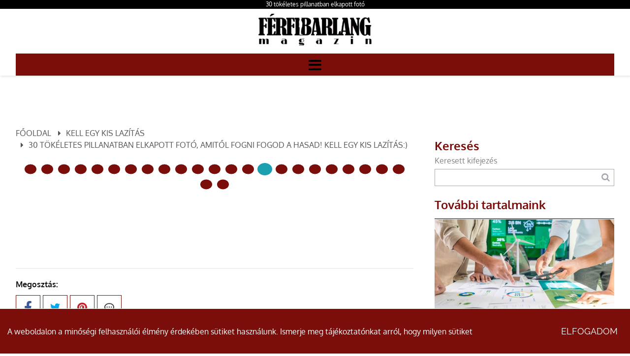

--- FILE ---
content_type: text/html; charset=utf-8
request_url: https://www.ferfibarlang.hu/30-tokeletes-pillanatban-elkapott-foto-oldal-14.html
body_size: 17173
content:
<!DOCTYPE HTML>
<html lang="hu">	
<head>
<base href="/">
<title>30 tökéletes pillanatban elkapott fotó, amitől fogni fogod a hasad! Kell egy kis lazítás:) </title>
<meta charset="utf-8">
<meta name="description" content="Ettől garantáltan jobb lesz a napod! A relaxációd szponzora a Férfi Barlang! Nincs jobb esti regeneráció, mint a nevetés és a jókedv. Kattint ide és a küldetés teljesítve! ">
<meta name="viewport" content="width=device-width, initial-scale=1.0">
<meta name="robots" content="all">
<meta name="author" content="rolbike">
<meta name="rating" content="general">
<meta name="Revisit-After" content="1 Days"><meta name="rating" content="general">
<meta name="DC.title" content="30 tökéletes pillanatban elkapott fotó, amitől fogni fogod a hasad! Kell egy kis lazítás:) ">
<meta name="DC.description" content="Ettől garantáltan jobb lesz a napod! A relaxációd szponzora a Férfi Barlang! Nincs jobb esti regeneráció, mint a nevetés és a jókedv. Kattint ide és a küldetés teljesítve! ">
<meta name="DC.publisher" content="rolbike">
<meta name="DC.image" content="https://www.ferfibarlang.hu/images/uploads/nodepic/17/163/16207/20230303131347.jpg">
<meta name="DC.type" content="website">
<meta name="DC.language" content="hu">

<meta property="og:url" content="https://www.ferfibarlang.hu/30-tokeletes-pillanatban-elkapott-foto.html">
<meta property="og:title" content="30 tökéletes pillanatban elkapott fotó, amitől fogni fogod a hasad! Kell egy kis lazítás:) ">
<meta property="og:description" content="Ettől garantáltan jobb lesz a napod! A relaxációd szponzora a Férfi Barlang! Nincs jobb esti regeneráció, mint a nevetés és a jókedv. Kattint ide és a küldetés teljesítve! ">
<meta property="og:url" content="https://www.ferfibarlang.hu/30-tokeletes-pillanatban-elkapott-foto.html">
<meta property="og:image" content="https://www.ferfibarlang.hu/images/uploads/nodepic/17/163/16207/20230303131347.jpg">
<meta property="og:image:secure_url" content="https://www.ferfibarlang.hu/images/uploads/nodepic/17/163/16207/20230303131347.jpg">
<meta property="og:image:width" content="1200">
<meta property="og:image:height" content="627">
<meta property="og:image:alt" content="30 tökéletes pillanatban elkapott fotó">
<meta property="og:image:type" content="image/jpeg">
<meta property="og:type" content="website">
<meta property="og:locale" content="hu">

<meta name="twitter:card" content="summary_large_image">
<meta name="twitter:site" content="30 tökéletes pillanatban elkapott fotó, amitől fogni fogod a hasad! Kell egy kis lazítás:) ">
<meta name="twitter:creator" content="rolbike">
<meta name="twitter:title" content="30 tökéletes pillanatban elkapott fotó, amitől fogni fogod a hasad! Kell egy kis lazítás:) ">
<meta name="twitter:description" content="Ettől garantáltan jobb lesz a napod! A relaxációd szponzora a Férfi Barlang! Nincs jobb esti regeneráció, mint a nevetés és a jókedv. Kattint ide és a küldetés teljesítve! ">
<meta name="twitter:image" content="https://www.ferfibarlang.hu/images/uploads/nodepic/17/163/16207/20230303131347.jpg">
<meta name="twitter:image:width" content="1200">
<meta name="twitter:image:height" content="627">

<meta name="msapplication-TileColor" content="#ffffff">
<meta name="theme-color" content="#ffffff">


<link rel="apple-touch-icon" sizes="180x180" href="/apple-touch-icon.png">
<link rel="icon" type="image/png" sizes="32x32" href="/favicon-32x32.png">
<link rel="icon" type="image/png" sizes="16x16" href="/favicon-16x16.png">
<link rel="mask-icon" href="/safari-pinned-tab.svg" color="#5bbad5">

<link rel="amphtml" href="https://www.ferfibarlang.hu/amp-30-tokeletes-pillanatban-elkapott-foto.html">

<link rel="canonical" href="https://www.ferfibarlang.hu/30-tokeletes-pillanatban-elkapott-foto.html">


<link rel="preload" href="font/Oxygen-Regular.ttf" as="font" crossorigin>
<link rel="preload" href="font/Oxygen-Bold.ttf" as="font" crossorigin>
<link rel="preload" href="font/Raleway-Light.ttf" as="font" crossorigin>
<link rel="preload" href="font/Raleway-Regular.ttf" as="font" crossorigin>
<link rel="preload" href="font/Raleway-SemiBold.ttf" as="font" crossorigin>
<link rel="preload" href="font/fontello.ttf?38194110" as="font" crossorigin>
<link rel="preload" href="js/module-jquery.js?v=1283568303" as="script">
<link rel="preload" href="js/functions.js?v=1283568303" as="script">


		
	<style>@font-face{font-family:'Oxygen';src:url(font/Oxygen-Regular.ttf);font-weight:400;font-style:normal;font-display:swap}@font-face{font-family:'Oxygen';src:url(font/Oxygen-Bold.ttf);font-weight:bold;font-style:normal;font-display:swap}@font-face{font-family:'Raleway';src:url(font/Raleway-Light.ttf);font-weight:300;font-style:normal;font-display:swap}@font-face{font-family:'Raleway';src:url(font/Raleway-Regular.ttf);font-weight:400;font-style:normal;font-display:swap}@font-face{font-family:'Raleway';src:url(font/Raleway-SemiBold.ttf);font-weight:bold;font-style:normal;font-display:swap}@font-face{font-family:'fontello';src:url("font/fontello.ttf?38194110") format("truetype");font-weight:normal;font-style:normal;font-display:swap}[class^="icon-"]:before,[class*=" icon-"]:before{font-family:"fontello";font-style:normal;font-weight:normal;speak:never;display:inline-block;text-decoration:inherit;width:1em;margin-right:.2em;text-align:center;font-variant:normal;text-transform:none;line-height:1em;margin-left:.2em;-webkit-font-smoothing:antialiased;-moz-osx-font-smoothing:grayscale}.icon-user:before{content:'\e800'}.icon-key:before{content:'\e801'}.icon-mail:before{content:'\e802'}.icon-pencil:before{content:'\e803'}.icon-phone:before{content:'\e804'}.icon-attention:before{content:'\e805'}.icon-bell:before{content:'\e806'}.icon-search:before{content:'\e807'}.icon-cog:before{content:'\e808'}.icon-wrench:before{content:'\e809'}.icon-help:before{content:'\e80a'}.icon-users:before{content:'\e80b'}.icon-doc2:before{content:'\e80c'}.icon-redirects:before{content:'\e80d'}.icon-globe:before{content:'\e80e'}.icon-logout:before{content:'\e80f'}.icon-diagram:before{content:'\e810'}.icon-plus:before{content:'\e811'}.icon-list:before{content:'\e812'}.icon-cancel:before{content:'\e813'}.icon-down-open:before{content:'\e814'}.icon-right-open:before{content:'\e815'}.icon-left-open:before{content:'\e816'}.icon-up-open:before{content:'\e817'}.icon-floppy:before{content:'\e818'}.icon-arrows-cw:before{content:'\e819'}.icon-lock:before{content:'\e81a'}.icon-unlock:before{content:'\e81b'}.icon-eye:before{content:'\e81c'}.icon-ok:before{content:'\e81d'}.icon-down-dir:before{content:'\e81e'}.icon-left-dir:before{content:'\e81f'}.icon-right-dir:before{content:'\e820'}.icon-up-dir:before{content:'\e821'}.icon-eye-off:before{content:'\e822'}.icon-window:before{content:'\e823'}.icon-plus-circled:before{content:'\e824'}.icon-heart:before{content:'\e825'}.icon-basket:before{content:'\e826'}.icon-store:before{content:'\e827'}.icon-left-open-big:before{content:'\e828'}.icon-right-open-big:before{content:'\e829'}.icon-camera:before{content:'\e82a'}.icon-star:before{content:'\e82b'}.icon-star-half:before{content:'\e82c'}.icon-location:before{content:'\e82d'}.icon-briefcase:before{content:'\e82e'}.icon-book:before{content:'\e82f'}.icon-loader:before{content:'\e830'}.icon-wallet:before{content:'\e831'}.icon-tiktok:before{content:'\e832'}.icon-twitter:before{content:'\f099'}.icon-copy:before{content:'\f0c5'}.icon-menu:before{content:'\f0c9'}.icon-pinterest-squared:before{content:'\f0d3'}.icon-sort-down:before{content:'\f0dd'}.icon-sort-up:before{content:'\f0de'}.icon-linkedin:before{content:'\f0e1'}.icon-food:before{content:'\f0f5'}.icon-doc:before{content:'\f0f6'}.icon-laptop:before{content:'\f109'}.icon-tablet:before{content:'\f10a'}.icon-mobile:before{content:'\f10b'}.icon-folder:before{content:'\f114'}.icon-folder-open:before{content:'\f115'}.icon-shield:before{content:'\f132'}.icon-youtube:before{content:'\f167'}.icon-instagram:before{content:'\f16d'}.icon-bot:before{content:'\f17b'}.icon-box:before{content:'\f187'}.icon-wheelchair:before{content:'\f193'}.icon-language:before{content:'\f1ab'}.icon-slideshare:before{content:'\f1e7'}.icon-trash:before{content:'\f1f8'}.icon-pinterest:before{content:'\f231'}.icon-facebook:before{content:'\f308'}.icon-twitter-rect:before{content:'\f314'}.icon-chat:before{content:'\f4ac'}.footer-box{position:relative}*{margin:0;padding:0;line-height:150%}*,:before,:after{cursor:default;box-sizing:border-box}*:focus{outline:none}body,.body{margin:0;padding:0;width:100%;font-family:'Oxygen', sans-serif;background:#fff;color:#818286;line-height:150%;overflow-x:hidden;overflow-y:scroll}a{color:inherit;text-decoration:none}a:hover{cursor:pointer}h1{display:block;font-size:12px;text-align:right;font-weight:400;padding:0;color:#fff;text-overflow:ellipsis;white-space:nowrap;overflow:hidden}@media (max-width: 992px){h1{white-space:normal}}@media (max-width: 480px){h1{text-align:center}}h2{font-weight:normal}section{position:relative}.grid{display:grid;grid-template-columns:100%}.grid.g2{grid-template-columns:1fr 1fr}.grid.g3{grid-template-columns:1fr 1fr 1fr}.container,.cnt{margin:0 auto;max-width:1366px}.relative{position:relative}.img-responsive{max-width:100%;height:auto}.text-left{text-align:left}.text-center{text-align:center}.text-right{text-align:right}.mt-5{margin-top:5px}.mt-10{margin-top:10px}.mt-20{margin-top:20px}.mt-40{margin-top:40px}.color-fail{color:#900}.color-success{color:#090}.color-dark{color:#000 !important}.middle{vertical-align:middle}.bold{font-weight:bold}.pointer,.pointer:before,.link,.link:before{cursor:pointer}.hidden{display:none !important}p{line-height:175%}.button{border-radius:12px}.button{display:inline-block;text-align:center;white-space:nowrap;vertical-align:middle;user-select:none;border:none;background:#7b0d0a;color:#fff;font-weight:bold;text-transform:uppercase;margin:25px auto 0;font-size:18px;padding:17px 25px;height:auto;transition:all .5s ease;font-family:'Raleway', sans-serif}.button.primary{background:rgba(0,0,0,0);color:#fff}.button.secondary{background:#7b0d0a;color:#fff}.button.third{background:#000;color:#fff;border:solid 1px #000}.button:hover{cursor:pointer;background:#000}.button.primary:hover{background:#1c9faf;color:#fff}.button.third:hover{border-color:#fff}.button:active{transform:translate3d(1px, 1px, 0)}.btn{background:#7b0d0a;padding:15px 30px;text-transform:uppercase;display:inline-block;transition:all .5s ease}.btn:hover{background:#000;color:#000}.amain .btn{background:transparent;padding:0}.fixedbottom{position:fixed;right:5px;bottom:5px;z-index:1}.button.fixedbottom{animation-duration:3s;animation-fill-mode:both;animation-iteration-count:infinite;animation-name:bounce;transform-origin:center bottom;background:rgba(0,0,0,0.8);padding:15px 30px;text-transform:uppercase;border-top-left-radius:25px}@media (max-width: 991px){.fixedbottom .button{margin-top:5px}}.form-control{display:inline-block;padding:5px;font-size:14px;color:#565656;background:#fff;border:1px solid #ccc;border-radius:5px;transition:border-color ease-in-out .15s, box-shadow ease-in-out .15s}.form-control.w100{width:100%}.form-control[readonly]{background:#555;cursor:no-drop}.form-control-button{display:inline-block;padding:5px;font-size:14px;color:#fff;background:#000;border:none;border-radius:5px;box-shadow:inset 0 1px 1px rgba(0,0,0,0.075);cursor:pointer}.mycheckbox,.myradio{display:block;width:0;height:0;opacity:0;margin-bottom:-10px}.mycheckbox+label,.myradio+label{cursor:pointer}.mycheckbox+label .outer,.myradio+label .outer{display:inline-block;width:20px;height:20px;border:1px solid #555;background:#fff;vertical-align:middle;margin-right:2px;margin-top:-2px}.myradio+label .outer{padding:1px;border-radius:50%}.mycheckbox:checked+label .outer:before{content:'';display:block;width:25px;height:25px;background:center center no-repeat url([data-uri]);margin-left:0;margin-top:-7px}.mycheckbox[disabled]+label span,.mycheckbox[readonly]+label span,.mycheckbox[data-readonly]+label span{opacity:.3;cursor:default}.myradio:checked+label .outer span{background:#7b0d0a;border-radius:8px;display:block;height:16px;margin:0;width:16px}.mycheckbox+label{display:inline-block}.mycheckbox:required:focus:invalid+label .outer,.myradio:required:focus:invalid+label .outer{border:solid 1px red;box-shadow:0 0 5px red}.fixedbottom .button.primary{background:#000}.cke_editable,.ck{font-size:18px;font-family:'Raleway', sans-serif;color:#141c36;margin-bottom:10px}.cke_editable h2,.ck h2{font-size:32px;font-weight:bold;color:#141c36;margin:14px 0 45px 0}.cke_editable h3,.ck h3{font-size:20px;margin-top:10px;color:#141c36;margin-bottom:15px}.cke_editable img,.ck img{max-width:100%;height:auto;margin:15px 0}.cke_editable img.img-center,.ck img.img-center{display:block;margin:0 auto}.cke_editable img.img-left,.ck img.img-left{float:left;padding:0 15px 15px 0;float:right;padding:15px 0 0 15px}.cke_editable br,.ck br{display:inline}.cke_editable .responsivetable,.ck .responsivetable{max-width:100%}.cke_editable a,.ck a{text-decoration:underline}.cke_editable ul,.ck ul{padding-left:20px}.cke_editable .togglebox{position:relative;padding:10px;background:#f0f0f0;margin-bottom:10px}.cke_editable .togglebox::before{font-family:"Fontello";content:"\e817";position:absolute;right:20px;top:20px;font-size:24px}@media (max-width: 991px){.cke_editable .responsivetable tr,.ck .responsivetable td{display:block}}header{position:relative;z-index:10000;color:#000;box-shadow:1px 1px 5px rgba(0,0,0,0.15)}header.home{box-shadow:none;color:#fff}header .container,header .cnt{padding:0}header h1{padding-right:0}header .cnt{max-width:1280px;margin:0 auto;margin:0 auto}@media (min-width: 1450px){header .cnt{max-width:1200px}}@media (max-width: 1300px){header .cnt{max-width:95%}}@media (max-width: 480px){header .cnt{max-width:90%}}header .cnt.cnt-headline{grid-template-columns:auto auto;padding-top:5px;padding-bottom:10px}header .cnt.cnt-headline .link{font-size:12px}header .logo{display:inline-block;max-width:300px;max-width:100%;padding:10px 0}header .logo:hover{cursor:pointer}header nav{background:#7b0d0a}header nav.m ul{list-style:none;margin:0;padding:0;text-align:center}header nav.m ul li{display:inline-block;position:relative}header nav.m ul li a{display:block;text-decoration:none;padding:15px;font-size:14px;color:#fff;transition:background .5s ease;text-transform:uppercase}header nav.m ul li a.highlight,header nav.m ul li a:hover{background:#000;color:#fff;cursor:pointer}header nav.m ul li.more>a{position:relative}header nav.m ul li.more.p>a{padding-right:25px}header nav.m ul li.more>a:after{font-family:fontello;position:absolute;margin-top:-8px;top:50%}header nav.m ul li.more.p>a:after{content:'\e81e';right:8px}header nav.m ul li.more.s>a:after{content:'\e81f';left:7px}header nav.m ul li.more .sub{display:none;position:absolute;background-color:#fff;color:#000;flex-direction:column;width:240px;text-align:left;box-shadow:0 1px 2px 1px rgba(0,0,0,0.1);z-index:99}header nav.m ul li.more .sub li{display:block}header nav.m ul li.more .sub li a{display:block;position:relative;padding:15px 20px;z-index:1}header nav.m ul li.more.p .sub{top:100%}header nav.m ul li.more.p .sub:before{content:"";background:transparent;position:absolute;left:-20px;top:-10px;bottom:-20px;right:-20px;z-index:-1}header nav.m ul li.more.s .sub{left:-100%;top:0}header nav.m ul li:hover>.sub,header nav.m ul li .sub.expanded{display:block}header nav.mm{display:none}header nav.mm a{font-size:30px}body.fxm header{position:fixed;top:0;z-index:9999999;left:0;right:0}@media (min-width: 1400px){header nav.m ul li.more.p .sub{margin-top:10px}header nav.m ul li.more.p>.sub:after{bottom:100%;left:25px;border:solid transparent;content:"";height:0;width:0;position:absolute;pointer-events:none;border-color:rgba(0,150,214,0);border-bottom-color:#fff;border-width:7px}}@media (max-width: 1280px){header .cnt{grid-template-columns:130px auto}header .logo{object-fit:cover;object-position:left}header nav.m{display:block;position:fixed;z-index:999;background-color:#818286;width:320px;height:100%;top:0;left:-100%;box-sizing:border-box;border-right:solid 1px #000;opacity:0;text-align:left;transition:opacity 300ms, left 300ms}body.opm header nav.m{left:0;opacity:1;transition:opacity 300ms, left 300ms;padding-top:50px}header nav.m ul li{display:block}header.home nav.m ul li a,header.home-menu nav.m ul li a,header nav.m ul li a{margin:0;color:#fff}header nav.m ul li.more .sub{box-shadow:none;background-color:#10193f;color:#FFF;width:100%}header nav.m ul li.more .sub a{padding:15px 10px 15px 40px}header nav.mm{display:block}}@media (max-width: 480px){header .cnt{grid-template-columns:130px auto}}.header-line{background:#000;width:100%}.header-line h1{text-align:center}.header-line .container{max-width:1280px;margin:0 auto;margin:0 auto}@media (min-width: 1450px){.header-line .container{max-width:1200px}}@media (max-width: 1300px){.header-line .container{max-width:95%}}@media (max-width: 480px){.header-line .container{max-width:90%}}.header-line .contact-box{color:#fff}.popup{position:fixed;top:0;right:0;bottom:0;left:0;z-index:999999;display:none;overflow:hidden;outline:0}.popup.show{display:block}.popup:before{content:"";position:absolute;left:0;top:0;bottom:0;right:0;background:rgba(0,0,0,0.6)}.popup-dialog{position:relative;width:600px;max-width:100%;margin:10px auto;z-index:999}@media (max-width: 600px){.popup-dialog{margin:0}}.popup-dialog.popup-lg{width:1366px}.popup-dialog.popup-xlg{width:1780px}.popup-content{position:relative;background:#ccdee9;overflow:hidden;box-shadow:0px 0px 5px #000}.popup-header{position:relative;font-size:150%;text-transform:uppercase;background:#000;color:#fff;padding:20px}.popup-header .close{position:absolute;right:10px;top:10px;font-size:40px}.popup-header .close:hover:before{cursor:pointer;color:#058acb}.popup-header:before{font-family:fontello;content:'\f4ac';margin-right:10px}.popup-body{position:relative;padding:15px;font-size:24px}.popup-footer{padding:15px;text-align:right}@media (max-width: 991px){.popup button{padding:10px;white-space:nowrap}}@media (min-width: 991px){.popup-dialog{margin:45px auto}.popup-sm{width:300px}.popup-footer button{margin-left:5px}}.popup.cookies .popup-dialog{max-width:680px}.popup.cookies .popup-content{background:#fff;border-radius:10px;box-shadow:none}.popup.cookies .popup-content .popup-body{font-size:18px}.popup.cookies .popup-content .popup-body .scroll{height:400px;overflow-y:scroll;overflow-x:hidden;padding-right:10px}.popup.cookies .popup-content ul{font-size:14px;list-style-type:none}.popup.cookies .popup-content a.link{text-decoration:underline}.popup.cookies .popup-content i{font-size:13px;margin-top:5px;display:block}.popup.cookies .popup-header:before{content:"\e806"}.popup.cookies button{display:block;width:100%;margin-top:5px}.bar.cookies{position:fixed;bottom:0;left:0;right:0;width:100%;padding:15px;background:#7b0d0a;color:#fff;z-index:1000001;border-top:solid 1px #fff}.bar.cookies .cnt{display:grid;grid-template-columns:auto 150px;grid-gap:10px;align-items:center}@media (max-width: 991px){.bar.cookies .cnt{grid-template-columns:100%}}.collapse{display:none;visibility:hidden}.collapse.in{display:block;visibility:visible}.collapsebox{margin:0 0 5px}.collapsebox .card{position:relative;display:flex;-webkit-box-orient:vertical;-webkit-box-direction:normal;-ms-flex-direction:column;flex-direction:column;min-width:0;word-wrap:break-word;background-color:#fff;background-clip:border-box}.collapsebox .card .card-header{padding:10px 0 0;margin-bottom:0;border-bottom:1px solid #ccc}.collapsebox .card .card-header a{display:block;padding-right:50px;background:#d6edfb}.collapsebox .card .card-header a:hover{cursor:pointer}.collapsebox .card:last-child .card-header{border:none}.collapsebox .card .card-body{padding:10px;text-align:justify;font-size:14px}.collapsebox .card .card-body a:hover{text-decoration:underline}.collapsebox [data-toggle="collapse"] .icon{position:absolute;right:15px;top:10px;font-family:"Fontello"}.collapsebox [data-toggle="collapse"] .icon:before{content:"\e814"}.collapsebox [data-toggle="collapse"].collapsed .icon:before{content:"\e817"}.pagination{list-style-type:none;display:block;text-align:center;margin:25px 0}.pagination li,.pagination li a{display:inline-block}.pagination li a{padding:10px 15px;background:#7b0d0a;color:#fff}.pagination li a:hover{background:#000;color:#fff}.pagination li.active a{background:#000;color:#fff}.pagination.dots li a{width:25px;height:25px;border-radius:50%;transform:scale(0.8)}.pagination.dots li.active a{transform:scale(1);background:#1c9faf}.pagination li a.button{min-width:190px}@keyframes shake{10%,90%{transform:translate3d(-1px, 0, 0)}20%,80%{transform:translate3d(2px, 0, 0)}30%,50%,70%{transform:translate3d(-4px, 0, 0)}40%,60%{transform:translate3d(4px, 0, 0)}}@keyframes bounce{from,20%,53%,80%,to{animation-timing-function:cubic-bezier(0.215, 0.61, 0.355, 1);transform:translate3d(0, 0, 0)}40%,43%{animation-timing-function:cubic-bezier(0.755, 0.05, 0.855, 0.06);transform:translate3d(0, -30px, 0)}70%{animation-timing-function:cubic-bezier(0.755, 0.05, 0.855, 0.06);transform:translate3d(0, -15px, 0)}90%{transform:translate3d(0, -4px, 0)}}.animated{animation-duration:1s;animation-fill-mode:both}.animated.infinite{animation-iteration-count:infinite}.animated.delay{animation-duration:10s}.shake{animation-name:shake}.bounce{animation-name:bounce;transform-origin:center bottom}.section-header{width:70%;margin:0 auto 50px;line-height:175%;font-family:'Alata', 'Raleway', sans-serif}@media (max-width: 576px){.section-header{width:100%}}.section-header h2{text-align:center;font-size:42px;margin:15px 0 25px;font-weight:400;line-height:125%}@media (max-width: 576px){.section-header h2{font-size:32px}}.section-header h3{text-align:center;font-size:24px;margin:12px 0;font-weight:400}@media (max-width: 576px){.section-header h3{font-size:21px}}.section-header p{font-size:18px;margin:30px 0 0;font-weight:normal;font-family:'Raleway', sans-serif}.article-container .news .ck div.definition-box,.definition-box{background:#f0f0f0;padding:15px;border:1px solid #4c4e6b;border-left:10px solid #4c4e6b;box-shadow:1px 1px 3px rgba(0,0,0,0.15);margin:10px 0}.article-container .news .ck div.definition-box,body .definition-box{color:#000}.article-container .news .ck div.definition-box h2,.article-container .news .ck div.definition-box h3,.article-container .news .ck div.definition-box h4,.article-container .news .ck div.definition-box h5,.article-container .news .ck div.definition-box h6,body .definition-box h2,body .definition-box h3,body .definition-box h4,body .definition-box h5,body .definition-box h6{margin:0 0 15px;font-weight:bold;text-transform:none;color:#000}.article-container .news .ck div.definition-box h2,body .definition-box h2{font-size:26px}.article-container .news .ck div.definition-box h3,body .definition-box h3{font-size:24px}.article-container .news .ck div.definition-box h4,body .definition-box h4{font-size:22px}.article-container .news .ck div.definition-box h5,body .definition-box h5{font-size:20px}.article-container .news .ck div.definition-box h6,body .definition-box h6{font-size:18px}footer{position:relative;background-size:cover}footer{padding:80px 0 30px;background-color:#fff;color:#7e7e7e}footer .cnt{max-width:1280px;margin:0 auto;margin:0 auto;padding:0}@media (min-width: 1450px){footer .cnt{max-width:1200px}}@media (max-width: 1300px){footer .cnt{max-width:95%}}@media (max-width: 480px){footer .cnt{max-width:90%}}footer .bxs{display:grid;grid-template-columns:1fr 1fr 1fr 1fr;grid-column-gap:30px}footer .bxs .bx{position:relative}footer .logo{margin-bottom:25px;height:auto;width:130px}footer h2{font-size:18px;margin-bottom:25px;color:#10193f;font-weight:300;text-transform:uppercase}footer h2:after{content:'';width:100px;background:#b6867e;height:3px;display:block;margin-top:10px}footer nav a{display:block}footer .newsletter{margin-top:20px}footer .newsletter label{display:block;margin-top:15px;font-size:14px}footer .newsletter input[type="email"]{padding:8px 10px;margin-top:5px;width:100%;cursor:text;border:solid 1px #1c9faf}footer .newsletter input[type="checkbox"]{margin-top:5px}footer .newsletter button{width:100%;background:#7b0d0a;color:#fff;border:none;padding:15px 10px;text-transform:uppercase;font-size:17px;letter-spacing:4px;margin-top:15px}footer .newsletter button:hover{cursor:pointer;background:#185670}footer aside{border-top:2px solid #b6867e;color:#7e7e7e;display:grid;grid-template-columns:1fr 1fr;margin-top:40px;padding:10px 0}footer .social{margin:40px 0 0;font-size:1.5em}@media (min-width: 991px){footer nav a:hover{color:#1c9faf}footer aside div:nth-child(2){text-align:right}}@media (max-width: 1280px){footer .bxs{display:flex;flex-wrap:wrap}footer .bxs .bx{flex-basis:48%;margin-bottom:40px}}@media (max-width: 991px){footer .bxs{grid-template-columns:1fr;grid-template-rows:unset;grid-row-gap:30px;justify-content:space-around}footer .bxs .bx:nth-child(1),footer .bxs .bx:nth-child(2),footer .bxs .bx:nth-child(3){padding:0;margin:0;border:none;grid-area:unset}footer .bxs .bx{flex-basis:45%}footer aside{grid-template-columns:1fr;grid-row-gap:15px;text-align:center}footer nav a{font-size:18px;margin:0 0 15px;display:inline-block}}@media (max-width: 576px){footer .bxs{flex-direction:column}}.ck h2{margin:40px 0 20px 0}header nav.m ul li a.highlight{background:#000;color:#fff;transition:opacity .5s ease}header nav.m ul li a.highlight:hover{opacity:.7}.boxbar{display:block;background:rgba(200,0,0,0.5);padding:10px;border-radius:5px;position:absolute;left:10px;top:10px;z-index:1}.boxbar:hover{cursor:pointer}.offer-request-line{display:none}@media (max-width: 992px){.offer-request-line{position:fixed;display:block;z-index:1000000;bottom:0;width:100%;text-align:center;background:#000;background:linear-gradient(0deg, rgba(0,0,0,0.7) 0%, rgba(0,0,0,0.4) 10%, rgba(0,0,0,0) 65%);padding-bottom:10px}.offer-request-line a{margin:0}}.sliding-element div:nth-child(1),.sliding-element .col:nth-child(1){left:-100%;transition:all 2s ease}.sliding-element div:nth-child(2),.sliding-element .col:nth-child(2){right:-100%;transition:all 2s ease}.sliding-element.rolling div:nth-child(1),.sliding-element.rolling .col:nth-child(1){left:0}.sliding-element.rolling div:nth-child(2),.sliding-element.rolling .col:nth-child(2){right:0}.hero{position:relative;height:800px;background:#000}.hero:after{content:"";background:-moz-linear-gradient(top, rgba(0,0,0,0.5) 0%, #000 100%);background:-webkit-linear-gradient(top, rgba(0,0,0,0.5) 0%, #000 100%);background:linear-gradient(to bottom, rgba(0,0,0,0.5) 0%, #000 100%);filter:progid:DXImageTransform.Microsoft.gradient(startColorstr='#80000000',endColorstr='#000000',GradientType=0);width:100%;height:100%;position:absolute;left:0;right:0;top:0;bottom:0}.hero img,.hero video{display:block;width:100%;height:100%;object-fit:cover;filter:grayscale(1)}@media (max-width: 768px){.hero img,.hero video{width:auto;max-width:none;max-height:100%}}.cke_editable form,.ck form{max-width:350px;background:url(images/contact-bg.png) no-repeat;background-size:cover;padding:30px 25px 15px;margin:0;box-shadow:0 0 7px rgba(0,0,0,0.15)}.cke_editable input,.ck form input,.cke_editable textarea,.ck form textarea{width:100%}.mainslider .contact-form{overflow:hidden}div .single .ck .row .col.intro h2,div.article-container .news h2.article-title,div h2.article-title{font-size:38px}div.article-container .news,div.article-container .sidebar{padding-top:105px}div.article-container .news .ck img{margin:0 auto; display:block;width:auto;max-width:100%;}div.article-container .news p.author{margin-bottom:25px}div.breadcrumb{margin-bottom:10px}div h2.article-title{margin-top:0}.button{margin-top:0}footer .logo,header .logo{width:auto;max-width:250px}.btn{border-radius:10px;font-weight:normal}section.blog .bxs .bx .btn,.button{font-weight:normal}.article-button .btn{background:#a6776e;background:linear-gradient(180deg, #a4756d 0%, #ce9e95 100%)}.article-content-container{min-height:220px;margin:25px 0 0}.page .contact-form h3,.contact-form h3{text-align:center}.contact-form .button{margin:35px auto 0;display:block}.contact-form .form-group.form-extra{flex-direction:column;align-items:flex-start}.contact-form .form-group.form-extra .form-control{display:block;width:100%;background:transparent;border:none;color:#FFF;margin:5px 0}.contact-form .form-group.form-extra .form-control option{color:#000}.page-contact .contact-form .form-group.form-extra .form-control{color:#000}.page.picturehall .sidebar-form,.page-container .single .sidebar-form{background:url(images/contact-bg-light.jpg) no-repeat}.page.picturehall div.sidebar-form .button,.page-container .single div.sidebar-form .button{background:#3ec8ea}.page.picturehall div.sidebar-form .button:hover,.page-container .single div.sidebar-form .button:hover{background:#22bbd0}.page.picturehall div.sidebar-form .form-group,.page.picturehall div.sidebar-form.contact-form h3,.page-container .single div.sidebar-form .form-group,.page-container .single div.sidebar-form.contact-form h3{color:#000}.page.picturehall .contact-form .form-group.form-extra .form-control,.page-container .single .contact-form .form-group.form-extra .form-control{color:#000}.page div.sidebar-form,.article-container div.sidebar-form{border-radius:20px;padding-bottom:40px}.page div.sidebar-form.contact-form .form-group input,.page div.sidebar-form .form-group,.page div.sidebar-form.contact-form h3,.article-container div.sidebar-form.contact-form .form-group input,.article-container div.sidebar-form .form-group,.article-container div.sidebar-form.contact-form h3{color:#fff}.page div.sidebar-form .button,.article-container div.sidebar-form .button{background:#cca48a}.page div.sidebar-form .button:hover,.article-container div.sidebar-form .button:hover{background:#aa9268}.sidebar-form{padding-bottom:40px}.single .content .ck{line-height:175%}.featured-content .col-content .button{margin-top:50px}.service-categories-02 .row .col.services a:hover{padding-left:30px}section.blog .bxs .bx h2{height:55px;margin:0 0 25px}section.blog .bxs .bx .image-container{max-height:350px;overflow:hidden}section.blog .blog-item-data{margin:0;background:#FFF;position:relative;padding:20px 0 50px;font-size:16px}section.blog .blog-item-data .intro-content{height:auto;min-height:90px}.services-list{text-transform:uppercase}.services-list h3{border-bottom:1px solid #DDD;margin:25px 0 30px;font-family:'Cinzel', sans-serif;padding-bottom:4px}.services-list .service-item{margin:10px 0;font-size:20px;color:#253f60}.services-list .service-item a{transition:all .5s ease}.services-list .service-item a:hover{opacity:.6}@media (max-width: 1280px){header nav.m ul li a{color:#fff}}@media (max-width: 480px){section.blog h2,div.article-container .news h2.article-title{font-size:30px}}@media (max-width: 992px){article.page{padding-left:15px;padding-right:15px}}article.page .cnt{width:auto;max-width:1200px}.breadcrumb a{text-decoration:none}.footer-links{text-align:center;position:relative}.footer-links a{font-size:13px;display:inline-block;margin:0 10px 0 0;border-right:1px solid #BBB;padding-right:10px}table{border-collapse:collapse;border:1px solid #DDD}table th{background:#3db8ce}table tr:nth-child(odd){background-color:#EEE}table td{border:1px solid #DDD;padding:5px}@media (max-width: 600px){table{border:0}table caption{font-size:1.3em}table thead{border:none;clip:rect(0 0 0 0);height:1px;margin:-1px;overflow:hidden;padding:0;position:absolute;width:1px}table tr{border-bottom:3px solid #ddd;display:block;margin-bottom:.625em}table td{border-bottom:1px solid #ddd;display:block;font-size:.8em;text-align:right;min-height:50px}table td::before{content:attr(data-label);float:left;font-weight:bold;text-transform:uppercase;width:40%;text-align:left;font-size:12px;margin-top:0}table td:last-child{border-bottom:0}}
.popup.captcha .popup-dialog{width:340px}.captcha{text-align:center}.captcha strong{font-size:15px;line-height:20px;text-transform:uppercase;display:block}.captcha table{width:100%;table-layout:fixed;border-collapse:collapse;border-spacing:0;margin-top:15px}.captcha table tr td{padding:2px;text-align:center;vertical-align:middle;position:relative}.captcha table tr td .img{width:90px;height:90px;background-position:center center;background-repeat:no-repeat;display:block;border:solid 2px #fff;box-sizing:border-box}.captcha table tr td .img[data-active="0"]{filter:grayscale(100%)}.captcha table tr td .img[data-active="1"]{border:solid 2px #1c9faf;box-shadow:0px 0px 5px #000;filter:brightness(140%)}.captcha table tr td .img:hover{cursor:pointer;box-shadow:0px 0px 2px #000}.captcha table tr:nth-child(1) td:nth-child(1) .img{background-position:0px 0px}.captcha table tr:nth-child(1) td:nth-child(2) .img{background-position:-100px 0px}.captcha table tr:nth-child(1) td:nth-child(3) .img{background-position:-200px 0px}.captcha table tr:nth-child(2) td:nth-child(1) .img{background-position:0px -100px}.captcha table tr:nth-child(2) td:nth-child(2) .img{background-position:-100px -100px}.captcha table tr:nth-child(2) td:nth-child(3) .img{background-position:-200px -100px}.captcha table tr:nth-child(3) td:nth-child(1) .img{background-position:0px -200px}.captcha table tr:nth-child(3) td:nth-child(2) .img{background-position:-100px -200px}.captcha table tr:nth-child(3) td:nth-child(3) .img{background-position:-200px -200px}.captcha button{width:100%;margin-top:15px}
.breadcrumb{margin-bottom:25px}.breadcrumb a{display:inline-block;color:#555;text-transform:uppercase}.breadcrumb a:before{display:inline-block;font-family:fontello;content:"\e820";margin:0 10px}.breadcrumb a:first-child:before{display:none}.breadcrumb a:hover{text-decoration:underline;color:#000}
.embed.instagram{max-width:100%;height:540px;position:relative;overflow:hidden}.embed.instagram iframe{height:100%}amp-instagram{width:324px;max-width:100%}.embed.youtube{display:block;max-width:100%;width:600px;height:400px;margin:0 auto}.newsheader h2{position:absolute;left:0;right:0;top:0;bottom:0;display:grid;text-align:center;align-items:center;padding:25px;font-size:48px;color:#fff;z-index:1;line-height:65px}.newsheader:after{content:"";background:-moz-linear-gradient(top, rgba(0,0,0,0.5) 0%, #000 100%);background:-webkit-linear-gradient(top, rgba(0,0,0,0.5) 0%, #000 100%);background:linear-gradient(to bottom, rgba(0,0,0,0.5) 0%, #000 100%);filter:progid:DXImageTransform.Microsoft.gradient(startColorstr='#80000000', endColorstr='#000000', GradientType=0);width:100%;height:100%;position:absolute;left:0;right:0;top:0;bottom:0}.newsheader .cnt{max-width:991px;margin:0 auto;position:absolute;left:0;top:0;right:0;bottom:0}.newsheader .author{position:absolute;z-index:1;left:-90px;bottom:-45px;font-style:italic;font-size:14px;text-align:center}.newsheader .author img{width:125px;height:125px;display:block;border-radius:50%;border:solid 5px #fff;background:#fff}.article-container{display:flex;max-width:1280px;margin:0 auto;margin:0 auto}@media (min-width: 1450px){.article-container{max-width:1200px}}@media (max-width: 1300px){.article-container{max-width:95%}}@media (max-width: 480px){.article-container{max-width:90%}}@media (max-width: 900px){.article-container{flex-direction:column}.article-container .news .cnt{padding:0}.article-container .sidebar .articles{display:flex;justify-content:space-between}.article-container .sidebar .articles article.bx{flex-basis:46%}.article-container .sidebar .articles article.bx .related-articles .image-container{max-height:170px;overflow:hidden}}@media (max-width: 768px){.article-container .sidebar .articles{flex-direction:column}.article-container .sidebar .articles article.bx{width:70%;margin:0 auto}.article-container .sidebar .articles article.bx img{width:100%}}@media (max-width: 480px){.article-container .sidebar .articles article.bx{width:100%}}.article-container .news{min-height:400px;padding:80px 0;background-color:#fff;color:#000;flex-basis:70%}.article-container .news .cnt{margin:0 auto;padding:0 5% 0 0}.article-container .news h2{font-size:32px;font-weight:normal;margin-bottom:0;font-weight:bold;color:#000}.article-container .news .social-line{min-height:30px}.article-container .news p.author{margin-bottom:70px}.article-container .news h3{text-align:center;font-size:22px;margin:12px 0;font-weight:400}.article-container .news .bxs{width:100%;display:grid;grid-template-columns:auto 700px;grid-column-gap:45px;margin-top:100px}.article-container .news .bxs .bx{position:relative;line-height:26px}.article-container .news .bxs .bx h3{position:relative;font-size:20px;margin-bottom:20px;text-transform:uppercase;font-weight:600;text-align:left}.article-container .news .ck{line-height:175%}.article-container .news .ck .intro{display:block;margin-bottom:25px}.article-container .news .ck h2{color:#7b0d0a}.article-container .news .ck h2.article-title{color:#000}.article-container .news .ck img{margin:45px 0 70px;width:100%}.article-container .news .news-social-line{margin:80px 0 40px;display:flex;border-top:1px solid #e4e4e6;padding-top:20px;justify-content:space-between;color:#818286}.article-container .news .news-social-line strong{color:#111}.article-container .sidebar{padding-top:80px;flex-basis:30%}.article-container .sidebar h2{color:#7b0d0a;font-weight:bold}@media (max-width: 768px){.article-container .sidebar{padding-top:0}}header.floating-header{position:relative;left:0;background:#000}.search-container h3{text-transform:uppercase;border-bottom:1px solid #a8a9b0;padding:0 0 5px;margin:0 0 10px;font-weight:normal}.search-container form{position:relative}.search-container label{margin-bottom:5px;display:inline-block}.search-container input{width:100%;height:35px;border:1px solid #a8a9b0;padding:5px 10px;color:#454240}.search-container button{position:absolute;right:5px;top:33px;border:none;background:transparent;font-size:18px;color:#a8a9b0;cursor:pointer}.contact-form h3{text-transform:uppercase;font-weight:300;margin:0 0 25px;font-size:22px;line-height:100%}.contact-form .form-group{display:flex;border-bottom:1px solid #dcdada;margin-bottom:20px;align-items:center}.contact-form .form-group *{line-height:100%}.contact-form .form-group.form-textarea{flex-direction:column}.contact-form .form-group.form-textarea *{width:100%}.contact-form .form-group.form-textarea label{margin-top:8px}.contact-form .form-group.form-checkbox{display:block;margin-top:25px;margin-bottom:0;border-bottom:none;background:transparent}.contact-form .form-group.form-checkbox.gdpr{font-size:13px}.contact-form .form-group input,.contact-form .form-group textarea{border:none;background:transparent;color:#fff;font-size:1.2em;flex-basis:70%;width:70%}.contact-form .form-group input:hover,.contact-form .form-group input:focus,.contact-form .form-group textarea:hover,.contact-form .form-group textarea:focus{border:none;box-shadow:none;outline:none}@media (max-width: 480px){.contact-form .form-group input{flex-basis:70%;width:70%}.contact-form .form-group label.input-label{width:65px}}.contact-form .form-group .button{display:inherit}.contact-form i{line-height:100%}.contact-form .button{margin-top:35px}.sidebar-form{background:url(images/contact-bg.png) no-repeat;background-size:cover;padding:30px 25px 15px;margin:40px 0;box-shadow:0 0 7px rgba(0,0,0,0.15)}@media (min-width: 1800px){.sidebar-form{margin:80px 0}}.sidebar-form.contact-form .form-group input,.sidebar-form.contact-form .form-group textarea{color:#4e4e4e}.sidebar-form .button{display:block;text-transform:uppercase}.related-articles h3{text-transform:uppercase;padding:0 0 5px;margin:0 0 30px;font-weight:normal}.related-articles .image-container{border-top:1px solid #000;padding-top:1px}.blog{min-height:500px;padding:100px 0;background-color:rgba(0,0,0,0);color:#000}@media (max-width: 900px){.blog{padding-top:50px}}.blog .cnt{max-width:1280px;margin:0 auto;padding:0}@media (min-width: 1450px){.blog .cnt{max-width:1200px}}@media (max-width: 1300px){.blog .cnt{max-width:95%}}@media (max-width: 480px){.blog .cnt{max-width:90%}}.blog h2{text-align:center;font-size:40px;font-weight:normal;color:#000}.blog .news-intro{font-weight:300;text-align:center;width:60%;margin:20px auto 10px}.blog h3{text-align:center;font-size:22px;margin:12px 0 50px;font-weight:400}.blog .bxs{width:100%;display:grid;grid-template-columns:repeat(3, 1fr);grid-gap:30px;margin-top:80px}@media (max-width: 992px){.blog .bxs{display:flex;grid-template-columns:none;flex-direction:column;margin-top:20px}.blog .bxs .image-container{width:40%;height:auto;float:left;margin-right:25px;margin-bottom:50px}}@media (max-width: 768px){.blog .bxs .image-container{margin-bottom:50px}}@media (max-width: 650px){.blog .bxs .image-container{width:100%;float:none;margin-bottom:0}}.blog .bxs .bx{color:#10193f;font-size:16px;font-weight:300;transition:opacity .5s ease}.blog .bxs .bx:hover{opacity:0.8}.blog .bxs .bx .image-container{box-shadow:0 4px 10px rgba(0,0,0,0.3)}@media (max-width: 992px){.blog .bxs .bx .image-container{height:auto}}.blog .bxs .bx .image-container img{display:block;margin:0 auto;width:100%}.blog .bxs .bx h2{margin:25px 0 30px;font-size:21px;display:grid;text-align:left;font-weight:bold;line-height:125%;color:#000}@media (max-width: 992px){.blog .bxs .bx h2{margin-top:0;height:auto}}@media (max-width: 650px){.blog .bxs .bx h2{margin-top:20px}}.blog .bxs .bx p{color:#000;font-size:16px;font-weight:300}.blog .bxs .bx .btn{margin-top:20px;font-size:14px;color:#fff;padding:15px 70px;font-size:18px;font-weight:bold}.blog.two-column .bxs{grid-template-columns:repeat(2, 1fr)}@media (max-width: 768px){.blog.two-column .bxs{grid-template-columns:repeat(1, 1fr)}}.blog.two-column .bxs .bx .image-container{max-height:300px}.blog.magazine .bxs .bx .image-container{box-shadow:none}.blog .blog-item-data{margin:-60px 30px 0 10px;background:rgba(255,255,255,0.9);position:relative;padding:20px 25px;font-size:16px}.blog .blog-item-data h2{height:auto;font-size:24px;text-transform:none;overflow:unset}.blog .blog-item-data .intro-content{height:145px;overflow:hidden}.blog .blog-item-data h2{text-transform:uppercase}@media (min-width: 991px){.blog .bxs .bx:hover article{cursor:pointer}.blog .bxs .bx:hover img,.blog .bxs .bx:hover h2{cursor:pointer}}@media (max-width: 991px){.blog .bxs{grid-template-columns:repeat(2, 1fr)}}@media (max-width: 600px){.blog .bxs{grid-template-columns:1fr}}.sharer{display:grid;grid-template-columns:repeat(4, 1fr);grid-gap:5px}.sharer a{display:grid;align-items:center;width:50px;height:50px;border:solid 1px #7b0d0a;text-align:center;color:#fff;margin:0;text-decoration:unset}.sharer a:before{font-size:32px;line-height:48px}.sharer svg{width:20px;margin:0 auto}.sharer .facebook svg{width:16px;color:#3b5998}.sharer .twitter svg{color:#00aced}.sharer .pinterest svg{color:#cb2027}.sharer .mail svg{color:#3f3f3f}.sharer a:hover{background:#7b0d0a}.sharer a:hover,.sharer a:hover svg{cursor:pointer;color:#fff}@media (min-width: 1366px){.sharer.floating{position:absolute;left:-70px;grid-template-columns:1fr;grid-template-rows:repeat(4, 1fr)}}
</style>

</head>
<body data-mfix="0">


<header class=" header-article ">
	
	<div class="header-line">
		<div class="container">
			<h1 tabindex="0">30 tökéletes pillanatban elkapott fotó</h1>
		</div>
	</div>
	
	<div class="cnt text-center">
	
		<a href="/" title="Primis">
			<img class="logo" title="Férfi Barlang Magazin" 
				 alt="Férfi Barlang Magazin" 
				 aria-label="Férfi Barlang Magazin" 
				 src="images/header-logo.png" width="300" height="85">
		</a>
	
		<nav class="mm">
						<a href="#" class="icon-menu mtgl" title="Menü" aria-label="Menü"></a>
		</nav>
	
	</div>
	
	<nav class="m">
					<div class="cnt">
				<ul>
				
		
		
		
			
		
		
				
			<li class="">
			
				
					
				
					<a href="/humordomping.html" title="Napi téma" aria-label="Napi téma">Napi téma</a>
											
							
			</li>
				
				
			<li class="">
			
				
					
				
					<a href="/gyonyoru-nok.html" title="Gyönyörű nők" aria-label="Gyönyörű nők">Gyönyörű nők</a>
											
							
			</li>
				
				
			<li class="">
			
				
					
				
					<a href="/kell-egy-kis-lazitas.html" title="Kell egy kis lazítás" aria-label="Kell egy kis lazítás">Kell egy kis lazítás</a>
											
							
			</li>
				
				
			<li class="">
			
				
					
				
					<a href="/lenyugozo-technika.html" title="Lenyűgöző technika" aria-label="Lenyűgöző technika">Lenyűgöző technika</a>
											
							
			</li>
				
				
			<li class="">
			
				
					
				
					<a href="/minden-ami-sport.html" title="Minden, ami sport " aria-label="Minden, ami sport ">Minden, ami sport </a>
											
							
			</li>
				
				
			<li class="">
			
				
					
				
					<a href="/divat.html" title="Férfi Divat" aria-label="Férfi Divat">Férfi Divat</a>
											
							
			</li>
				
			

</ul>
			</div>
			</nav>

</header>



<div class="article-container">
	<article class="news">
		<div class="cnt">
			
			<div class="breadcrumb">
	
		
	<a href="https://www.ferfibarlang.hu/" title="Főoldal">Főoldal</a>
	
		
	<a href="kell-egy-kis-lazitas.html" title="Kell egy kis lazítás">Kell egy kis lazítás</a>
	
		
	<a href="30-tokeletes-pillanatban-elkapott-foto.html" title="30 tökéletes pillanatban elkapott fotó, amitől fogni fogod a hasad! Kell egy kis lazítás:) ">30 tökéletes pillanatban elkapott fotó, amitől fogni fogod a hasad! Kell egy kis lazítás:) </a>
	
		
</div>			
						
				<article class="ck">

	
	
	
</article>			
						
						
	<ul class="pagination dots">
	
	<li><a href="https://www.ferfibarlang.hu/30-tokeletes-pillanatban-elkapott-foto.html" title="Főoldal"></a></li>
	
			<li><a href="https://www.ferfibarlang.hu/30-tokeletes-pillanatban-elkapott-foto-oldal-1.html" title="1 Oldal" aria-label="1 Oldal"></a></li>
			<li><a href="https://www.ferfibarlang.hu/30-tokeletes-pillanatban-elkapott-foto-oldal-2.html" title="2 Oldal" aria-label="2 Oldal"></a></li>
			<li><a href="https://www.ferfibarlang.hu/30-tokeletes-pillanatban-elkapott-foto-oldal-3.html" title="3 Oldal" aria-label="3 Oldal"></a></li>
			<li><a href="https://www.ferfibarlang.hu/30-tokeletes-pillanatban-elkapott-foto-oldal-4.html" title="4 Oldal" aria-label="4 Oldal"></a></li>
			<li><a href="https://www.ferfibarlang.hu/30-tokeletes-pillanatban-elkapott-foto-oldal-5.html" title="5 Oldal" aria-label="5 Oldal"></a></li>
			<li><a href="https://www.ferfibarlang.hu/30-tokeletes-pillanatban-elkapott-foto-oldal-6.html" title="6 Oldal" aria-label="6 Oldal"></a></li>
			<li><a href="https://www.ferfibarlang.hu/30-tokeletes-pillanatban-elkapott-foto-oldal-7.html" title="7 Oldal" aria-label="7 Oldal"></a></li>
			<li><a href="https://www.ferfibarlang.hu/30-tokeletes-pillanatban-elkapott-foto-oldal-8.html" title="8 Oldal" aria-label="8 Oldal"></a></li>
			<li><a href="https://www.ferfibarlang.hu/30-tokeletes-pillanatban-elkapott-foto-oldal-9.html" title="9 Oldal" aria-label="9 Oldal"></a></li>
			<li><a href="https://www.ferfibarlang.hu/30-tokeletes-pillanatban-elkapott-foto-oldal-10.html" title="10 Oldal" aria-label="10 Oldal"></a></li>
			<li><a href="https://www.ferfibarlang.hu/30-tokeletes-pillanatban-elkapott-foto-oldal-11.html" title="11 Oldal" aria-label="11 Oldal"></a></li>
			<li><a href="https://www.ferfibarlang.hu/30-tokeletes-pillanatban-elkapott-foto-oldal-12.html" title="12 Oldal" aria-label="12 Oldal"></a></li>
			<li><a href="https://www.ferfibarlang.hu/30-tokeletes-pillanatban-elkapott-foto-oldal-13.html" title="13 Oldal" aria-label="13 Oldal"></a></li>
			<li class="active"><a href="https://www.ferfibarlang.hu/30-tokeletes-pillanatban-elkapott-foto-oldal-14.html" title="14 Oldal" aria-label="14 Oldal"></a></li>
			<li><a href="https://www.ferfibarlang.hu/30-tokeletes-pillanatban-elkapott-foto-oldal-15.html" title="15 Oldal" aria-label="15 Oldal"></a></li>
			<li><a href="https://www.ferfibarlang.hu/30-tokeletes-pillanatban-elkapott-foto-oldal-16.html" title="16 Oldal" aria-label="16 Oldal"></a></li>
			<li><a href="https://www.ferfibarlang.hu/30-tokeletes-pillanatban-elkapott-foto-oldal-17.html" title="17 Oldal" aria-label="17 Oldal"></a></li>
			<li><a href="https://www.ferfibarlang.hu/30-tokeletes-pillanatban-elkapott-foto-oldal-18.html" title="18 Oldal" aria-label="18 Oldal"></a></li>
			<li><a href="https://www.ferfibarlang.hu/30-tokeletes-pillanatban-elkapott-foto-oldal-19.html" title="19 Oldal" aria-label="19 Oldal"></a></li>
			<li><a href="https://www.ferfibarlang.hu/30-tokeletes-pillanatban-elkapott-foto-oldal-20.html" title="20 Oldal" aria-label="20 Oldal"></a></li>
			<li><a href="https://www.ferfibarlang.hu/30-tokeletes-pillanatban-elkapott-foto-oldal-21.html" title="21 Oldal" aria-label="21 Oldal"></a></li>
			<li><a href="https://www.ferfibarlang.hu/30-tokeletes-pillanatban-elkapott-foto-oldal-22.html" title="22 Oldal" aria-label="22 Oldal"></a></li>
			<li><a href="https://www.ferfibarlang.hu/30-tokeletes-pillanatban-elkapott-foto-oldal-23.html" title="23 Oldal" aria-label="23 Oldal"></a></li>
			<li><a href="https://www.ferfibarlang.hu/30-tokeletes-pillanatban-elkapott-foto-oldal-24.html" title="24 Oldal" aria-label="24 Oldal"></a></li>
	
	</ul>
	
	<ul class="pagination">
		
					<li><a class="button primary" href="https://www.ferfibarlang.hu/30-tokeletes-pillanatban-elkapott-foto-oldal-13.html" title="Előző Oldal"><span class="icon-left-open"></span> Előző oldal</a></li>
				
					<li><a class="button primary" href="https://www.ferfibarlang.hu/30-tokeletes-pillanatban-elkapott-foto-oldal-15.html" title="Következő Oldal">Következő oldal <span class="icon-right-open"></span></a></li>
				
	</ul>
	

			
			<div class="news-social-line">
								
				<div class="social">
					<strong>Megosztás:</strong>
					
					<div class="sharer mt-10">
						<a class="facebook" href="https://www.facebook.com/sharer/sharer.php?u=https%3A%2F%2Fwww.ferfibarlang.hu%2F30-tokeletes-pillanatban-elkapott-foto.html" target="_blank" title="Megosztom ezt a cikket facebookon"><svg aria-hidden="true" focusable="false" data-prefix="fab" data-icon="facebook-f" class="svg-inline--fa fa-facebook-f fa-w-10" role="img" xmlns="http://www.w3.org/2000/svg" viewBox="0 0 320 512"><path fill="currentColor" d="M279.14 288l14.22-92.66h-88.91v-60.13c0-25.35 12.42-50.06 52.24-50.06h40.42V6.26S260.43 0 225.36 0c-73.22 0-121.08 44.38-121.08 124.72v70.62H22.89V288h81.39v224h100.17V288z"></path></svg></a>
						<a class="twitter" href="https://twitter.com/home?status=30%20t%C3%B6k%C3%A9letes%20pillanatban%20elkapott%20fot%C3%B3%2C%20amit%C5%91l%20fogni%20fogod%20a%20hasad%21%20Kell%20egy%20kis%20laz%C3%ADt%C3%A1s%3A%29%20%20https%3A%2F%2Fwww.ferfibarlang.hu%2F30-tokeletes-pillanatban-elkapott-foto.html" target="_blank" title="Megosztom ezt a cikket twitteren"><svg aria-hidden="true" focusable="false" data-prefix="fab" data-icon="twitter" class="svg-inline--fa fa-twitter fa-w-16" role="img" xmlns="http://www.w3.org/2000/svg" viewBox="0 0 512 512"><path fill="currentColor" d="M459.37 151.716c.325 4.548.325 9.097.325 13.645 0 138.72-105.583 298.558-298.558 298.558-59.452 0-114.68-17.219-161.137-47.106 8.447.974 16.568 1.299 25.34 1.299 49.055 0 94.213-16.568 130.274-44.832-46.132-.975-84.792-31.188-98.112-72.772 6.498.974 12.995 1.624 19.818 1.624 9.421 0 18.843-1.3 27.614-3.573-48.081-9.747-84.143-51.98-84.143-102.985v-1.299c13.969 7.797 30.214 12.67 47.431 13.319-28.264-18.843-46.781-51.005-46.781-87.391 0-19.492 5.197-37.36 14.294-52.954 51.655 63.675 129.3 105.258 216.365 109.807-1.624-7.797-2.599-15.918-2.599-24.04 0-57.828 46.782-104.934 104.934-104.934 30.213 0 57.502 12.67 76.67 33.137 23.715-4.548 46.456-13.32 66.599-25.34-7.798 24.366-24.366 44.833-46.132 57.827 21.117-2.273 41.584-8.122 60.426-16.243-14.292 20.791-32.161 39.308-52.628 54.253z"></path></svg></a>
						<a class="pinterest" href="http://pinterest.com/pin/create/button/?url=https%3A%2F%2Fwww.ferfibarlang.hu%2F30-tokeletes-pillanatban-elkapott-foto.html&media=https%3A%2F%2Fwww.ferfibarlang.hu%2Fimages%2Fuploads%2Fnodepic%2F17%2F163%2F16207%2F20230303131347.jpg%3Ft%3D1501917497&description=" target="_blank" title="Megosztom ezt a cikket pinteresten"><svg aria-hidden="true" focusable="false" data-prefix="fab" data-icon="pinterest" class="svg-inline--fa fa-pinterest fa-w-16" role="img" xmlns="http://www.w3.org/2000/svg" viewBox="0 0 496 512"><path fill="currentColor" d="M496 256c0 137-111 248-248 248-25.6 0-50.2-3.9-73.4-11.1 10.1-16.5 25.2-43.5 30.8-65 3-11.6 15.4-59 15.4-59 8.1 15.4 31.7 28.5 56.8 28.5 74.8 0 128.7-68.8 128.7-154.3 0-81.9-66.9-143.2-152.9-143.2-107 0-163.9 71.8-163.9 150.1 0 36.4 19.4 81.7 50.3 96.1 4.7 2.2 7.2 1.2 8.3-3.3.8-3.4 5-20.3 6.9-28.1.6-2.5.3-4.7-1.7-7.1-10.1-12.5-18.3-35.3-18.3-56.6 0-54.7 41.4-107.6 112-107.6 60.9 0 103.6 41.5 103.6 100.9 0 67.1-33.9 113.6-78 113.6-24.3 0-42.6-20.1-36.7-44.8 7-29.5 20.5-61.3 20.5-82.6 0-19-10.2-34.9-31.4-34.9-24.9 0-44.9 25.7-44.9 60.2 0 22 7.4 36.8 7.4 36.8s-24.5 103.8-29 123.2c-5 21.4-3 51.6-.9 71.2C65.4 450.9 0 361.1 0 256 0 119 111 8 248 8s248 111 248 248z"></path></svg></a>
						<a class="mail" href="mailto:?subject=30 tökéletes pillanatban elkapott fotó, amitől fogni fogod a hasad! Kell egy kis lazítás:) &body=https://www.ferfibarlang.hu/30-tokeletes-pillanatban-elkapott-foto.html" title="Elküldöm ezt a cikket emailben"><svg aria-hidden="true" focusable="false" data-prefix="far" data-icon="comment-dots" class="svg-inline--fa fa-comment-dots fa-w-16" role="img" xmlns="http://www.w3.org/2000/svg" viewBox="0 0 512 512"><path fill="currentColor" d="M144 208c-17.7 0-32 14.3-32 32s14.3 32 32 32 32-14.3 32-32-14.3-32-32-32zm112 0c-17.7 0-32 14.3-32 32s14.3 32 32 32 32-14.3 32-32-14.3-32-32-32zm112 0c-17.7 0-32 14.3-32 32s14.3 32 32 32 32-14.3 32-32-14.3-32-32-32zM256 32C114.6 32 0 125.1 0 240c0 47.6 19.9 91.2 52.9 126.3C38 405.7 7 439.1 6.5 439.5c-6.6 7-8.4 17.2-4.6 26S14.4 480 24 480c61.5 0 110-25.7 139.1-46.3C192 442.8 223.2 448 256 448c141.4 0 256-93.1 256-208S397.4 32 256 32zm0 368c-26.7 0-53.1-4.1-78.4-12.1l-22.7-7.2-19.5 13.8c-14.3 10.1-33.9 21.4-57.5 29 7.3-12.1 14.4-25.7 19.9-40.2l10.6-28.1-20.6-21.8C69.7 314.1 48 282.2 48 240c0-88.2 93.3-160 208-160s208 71.8 208 160-93.3 160-208 160z"></path></svg></a>
					</div>
					
																													</div>
				
			</div>
			
		</div>
	</article>

	<div class="sidebar">
		
		
				
		<div class="search-container mt-20">
			<h2>Keresés</h2>
			<form action="/kereses.html" method="get">
				<label for="keyword">Keresett kifejezés</label>
				<input type="text" name="keyword" id="keyword">
				<button type="submit" class="icon-search" aria-label="Keresés"></button>
			</form>
		</div>
		
		<div class="related-articles mt-20">
			<h2>További tartalmaink</h2>
			<div class="articles mt-10">
								<article class="bx">
					<div class="image-container">
						<a href="fenntarthatosag-a-szallodaban-trend-vagy-uzleti-elony.html" title="Fenntarthatóság a szállodában: trend vagy üzleti előny?" aria-label="Fenntarthatóság a szállodában: trend vagy üzleti előny?">
							<img class="img-responsive fancyload" src="/images/placeholder-146x80.jpg" 
								 data-src="images/uploads/nodepic/39/389/38865/fenntarthatosag-a-szallodaban.jpg?t=1272771309" 
								 loading="lazy" alt="" title="" width="370" height="185">
						</a>
					</div>
					<h3>
						<a href="fenntarthatosag-a-szallodaban-trend-vagy-uzleti-elony.html" title="Fenntarthatóság a szállodában: trend vagy üzleti előny?" aria-label="Fenntarthatóság a szállodában: trend vagy üzleti előny?">
							Fenntarthatóság a szállodában: trend vagy üzleti előny?
						</a>
					</h3>
				</article>
								<article class="bx">
					<div class="image-container">
						<a href="5-magyar-etel-amit-a-magyarok-nem-hagynak-ki-karacsonykor.html" title="5 magyar étel, amit a magyarok nem hagynak ki karácsonykor" aria-label="5 magyar étel, amit a magyarok nem hagynak ki karácsonykor">
							<img class="img-responsive fancyload" src="/images/placeholder-146x80.jpg" 
								 data-src="images/uploads/nodepic/39/389/38864/5-magyar-etel-amit-a-magyarok-nem-hagynak-ki-karacsonykor.jpg?t=985975813" 
								 loading="lazy" alt="" title="" width="370" height="185">
						</a>
					</div>
					<h3>
						<a href="5-magyar-etel-amit-a-magyarok-nem-hagynak-ki-karacsonykor.html" title="5 magyar étel, amit a magyarok nem hagynak ki karácsonykor" aria-label="5 magyar étel, amit a magyarok nem hagynak ki karácsonykor">
							5 magyar étel, amit a magyarok nem hagynak ki karácsonykor
						</a>
					</h3>
				</article>
								<article class="bx">
					<div class="image-container">
						<a href="allami-es-maszek-orvoslas.html" title="Mit érdemes állami és mit maszek orvosnál intézni?" aria-label="Mit érdemes állami és mit maszek orvosnál intézni?">
							<img class="img-responsive fancyload" src="/images/placeholder-146x80.jpg" 
								 data-src="images/uploads/nodepic/39/389/38863/allami-es-maszek-orvoslas.jpg?t=2419136" 
								 loading="lazy" alt="" title="" width="370" height="185">
						</a>
					</div>
					<h3>
						<a href="allami-es-maszek-orvoslas.html" title="Mit érdemes állami és mit maszek orvosnál intézni?" aria-label="Mit érdemes állami és mit maszek orvosnál intézni?">
							Mit érdemes állami és mit maszek orvosnál intézni?
						</a>
					</h3>
				</article>
							</div>
			
		</div>
		
				<div class="ads mt-20">
		HIRDETÉS
		<ins class="adsbygoogle" style="display:block" data-ad-client="ca-pub-4649961676513935" data-ad-slot="9635326331" data-ad-format="auto" data-full-width-responsive="true"></ins>
		<script>(adsbygoogle = window.adsbygoogle || []).push({});</script>
		</div>
		

		
	</div>
</div>




		
	<div class="offer-request-line">
		<a href="/kapcsolat.html" class="button">Ajánlatkérés</a>
	</div>
	
	<footer>
		<div class="cnt">
		
			<div class="bxs">
				<div class="bx">
					<a href="/" title="Primis">
						<img class="logo fancyload" loading="lazy" title="Primis Logó" alt="Primis Logó" aria-label="Primis Logó" 
							 src="images/placeholder-300x85.jpg" data-src="images/header-logo.png" width="300" height="85">
					</a>
				
										<p> </p>
					
				</div>
				
								<div class="bx">
					
										
					<h2>Vadító verdák</h2>
					<nav>
						Egy magazin csak férfiaknak, csupa pasis téma. És hát mi is lehetne jobb beszélgetés indító, mint a döglesztő motorokkal felszerelt csodamasinák, amik sok-sok lóerővel szelik stílusosan az utakat? Vadító verdákat nézegetnél? Itt az online férfi magazinunk, kövesd az újdonságokat!
					</nav>
				</div>
								
								<div class="bx">
										
					<h2>Vadító nők</h2>
					<nav>
						Mi férfiak nem tehetünk róla egyszerűen, hogy férfiből vagyunk. Nem tehetünk se arról, hogy mindig a nőkön jár az eszünk, és arról sem, hogy formás idomaikra téved akarva, akaratlanul a szemünk. Online férfi magazinunkból sem hagyhattuk ki a legvadítóbb csajok fotóit!
					</nav>
				</div>
								
								<div class="bx">
					
										
					<h2>Vadító divat</h2>
					
					Attól hogy férfiak vagyunk, és nem olvadunk el egy csillogó ékszer láttán, sőt még csak a különböző retikülök sem keltik fel az érdeklődésünket, még a magassarkúk után megfordulhatunk – illetve a vadító férfi divat is érdekelhet minket! Kövesd online férfi magazinunkkal a divatot!
					
					<!--					
						Rendszeres hírlevelünkben gyakorlatias tippekkel segítjük olvasóinkat. Csatlakozz Te is!
						
						<form class="newsletter" action="/Newsletter/Subscribe" method="POST">

							<input class="form-control" name="email" type="email"  placeholder="E-mail" title="E-mail" required="">
							<button class="button" type="submit">Feliratkozás</button>

														<input id="captcha_newsletter" name="captcha" class="mycheckbox" type="checkbox" onchange="Captcha(this);" required="">
							<label for="captcha_newsletter"><span class="outer"></span> Nem vagyok robot!</label>
														
							<input id="captcha_newsletter_terms1" name="terms1" class="mycheckbox" type="checkbox" required="">
							<label for="captcha_newsletter_terms1"><span class="outer"></span> Kijelentem, hogy az Adatvédelmi tájékoztatóban foglaltakat megismertem és elfogadom.</label>
							
							<input id="captcha_newsletter_terms2" name="terms2" class="mycheckbox" type="checkbox" required="">
							<label for="captcha_newsletter_terms2"><span class="outer"></span> A checkbox pipálásával - az Általános Adatvédelmi Rendelet (GDPR) 6. cikk (1) bekezdés a) pontja, továbbá a 7. cikk rendelkezése</label>

						</form>
					
										-->
				</div>
							</div>
			
						
			<aside>
				<div>
				
																														&#169; Minden jog fenntartva.
				</div>
				<div>
					<a href="/aszf.html">ÁSZF</a> | 
					<a href="/adatvedelmi-nyilatkozat.html">Adatvédelmi nyilatkozat</a>
				</div>
			</aside>
			
		
							<div class="footer-box">
															
				</div>
					</div>
	</footer>

	


	
<div class="bar cookies">
	<div class="cnt">
		
		<p>A weboldalon a minőségi felhasználói élmény érdekében sütiket használunk. Ismerje meg tájékoztatónkat arról, hogy milyen sütiket</p>
		
		<button class="button primary" onclick="AcceptCookies(1);">Elfogadom</button>

	</div>
</div>


<script src="js/module-jquery.js?v=1283568303"></script>
<script src="js/functions.js?v=1283568303"></script>
<script data-src="js/module-gtag.js?v=1283568303"></script>
<script src="js/functions-news.js?v=1283568303"></script>
<script type="application/ld+json">{
    "@context": "http://schema.org/",
    "@type": "Brand",
    "name": "",
    "logo": "image",
    "slogan": ""
}</script>
<script type="application/ld+json">{
    "@context": "http://schema.org/",
    "@type": "ProfessionalService",
    "name": "",
    "image": "https://primis.hu/image.jpg",
    "url": "https://www.ferfibarlang.hu/",
    "telephone": "",
    "priceRange": "$$$",
    "address": {
        "@type": "PostalAddress"
    }
}</script>
<script type="application/ld+json">{
    "@context": "http://schema.org/",
    "@type": "WebSite",
    "name": "Weblap",
    "url": "https://www.ferfibarlang.hu/",
    "sameAs": "https://www.ferfibarlang.hu/",
    "author": "lipsum default_creator",
    "encoding": "UTF-8",
    "keywords": "",
    "text": ""
}</script>
<script type="application/ld+json">{
    "@context": "http://schema.org/",
    "@type": "Organization",
    "url": "https://www.ferfibarlang.hu/",
    "name": "Férfibarlang",
    "image": "https://primis.hu/image.jpg",
    "legalName": "",
    "logo": "https://primis.hu/logo.png",
    "address": {
        "@type": "PostalAddress"
    }
}</script>
<script type="application/ld+json">{
    "@context": "http://schema.org/",
    "@type": "ItemList",
    "itemListElement": [
        {
            "@type": "SiteNavigationElement",
            "name": "Minden, ami sport ",
            "url": "minden-ami-sport.html",
            "position": 1,
            "description": "Minden, ami sport "
        },
        {
            "@type": "SiteNavigationElement",
            "name": "Lenyűgöző technika",
            "url": "lenyugozo-technika.html",
            "position": 2,
            "description": "Lenyűgöző technika"
        },
        {
            "@type": "SiteNavigationElement",
            "name": "Kell egy kis lazítás",
            "url": "kell-egy-kis-lazitas.html",
            "position": 3,
            "description": "Kell egy kis lazítás"
        },
        {
            "@type": "SiteNavigationElement",
            "name": "Napi téma",
            "url": "humordomping.html",
            "position": 4,
            "description": "Napi téma"
        },
        {
            "@type": "SiteNavigationElement",
            "name": "Gyönyörű nők",
            "url": "gyonyoru-nok.html",
            "position": 5,
            "description": "Gyönyörű nők"
        },
        {
            "@type": "SiteNavigationElement",
            "name": "Férfi Divat",
            "url": "divat.html",
            "position": 6,
            "description": "Férfi Divat"
        }
    ]
}</script>
<script type="application/ld+json">{
    "@context": "http://schema.org/",
    "@type": "BreadcrumbList",
    "itemListElement": [
        {
            "@type": "ListItem",
            "position": 1,
            "name": "Főoldal",
            "item": "https://www.ferfibarlang.hu/"
        },
        {
            "@type": "ListItem",
            "position": 2,
            "name": "Kell egy kis lazítás",
            "item": "kell-egy-kis-lazitas.html"
        },
        {
            "@type": "ListItem",
            "position": 3,
            "name": "30 tökéletes pillanatban elkapott fotó, amitől fogni fogod a hasad! Kell egy kis lazítás:) ",
            "item": "30-tokeletes-pillanatban-elkapott-foto.html"
        }
    ]
}</script>
<script type="application/ld+json">{
    "@context": "http://schema.org/",
    "@type": "Article",
    "name": "30 tökéletes pillanatban elkapott fotó, amitől fogni fogod a hasad! Kell egy kis lazítás:) ",
    "description": "Ettől garantáltan jobb lesz a napod! A relaxációd szponzora a Férfi Barlang! Nincs jobb esti regeneráció, mint a nevetés és a jókedv. Kattint ide és a küldetés teljesítve! ",
    "author": "rolbike"
}</script>


<script async src="https://pagead2.googlesyndication.com/pagead/js/adsbygoogle.js?client=ca-pub-4649961676513935" crossorigin="anonymous"></script>

<script async src="https://www.googletagmanager.com/gtag/js?id=G-KMYPR5HTRF"></script>
<script>window.dataLayer=window.dataLayer || [];function gtag(){window.dataLayer.push(arguments);}gtag("js", new Date());gtag("config", "G-KMYPR5HTRF");
	setTimeout(function(){
		gtag("event","view_item",{
			"event_category":"general",
			"event_label":"slider"}
		)
	},Number(2) * 1000);
</script>



</body>
</html>


--- FILE ---
content_type: text/html; charset=utf-8
request_url: https://www.google.com/recaptcha/api2/aframe
body_size: 268
content:
<!DOCTYPE HTML><html><head><meta http-equiv="content-type" content="text/html; charset=UTF-8"></head><body><script nonce="UD6D8B_kvwJlo9FjshcXUg">/** Anti-fraud and anti-abuse applications only. See google.com/recaptcha */ try{var clients={'sodar':'https://pagead2.googlesyndication.com/pagead/sodar?'};window.addEventListener("message",function(a){try{if(a.source===window.parent){var b=JSON.parse(a.data);var c=clients[b['id']];if(c){var d=document.createElement('img');d.src=c+b['params']+'&rc='+(localStorage.getItem("rc::a")?sessionStorage.getItem("rc::b"):"");window.document.body.appendChild(d);sessionStorage.setItem("rc::e",parseInt(sessionStorage.getItem("rc::e")||0)+1);localStorage.setItem("rc::h",'1769371466369');}}}catch(b){}});window.parent.postMessage("_grecaptcha_ready", "*");}catch(b){}</script></body></html>